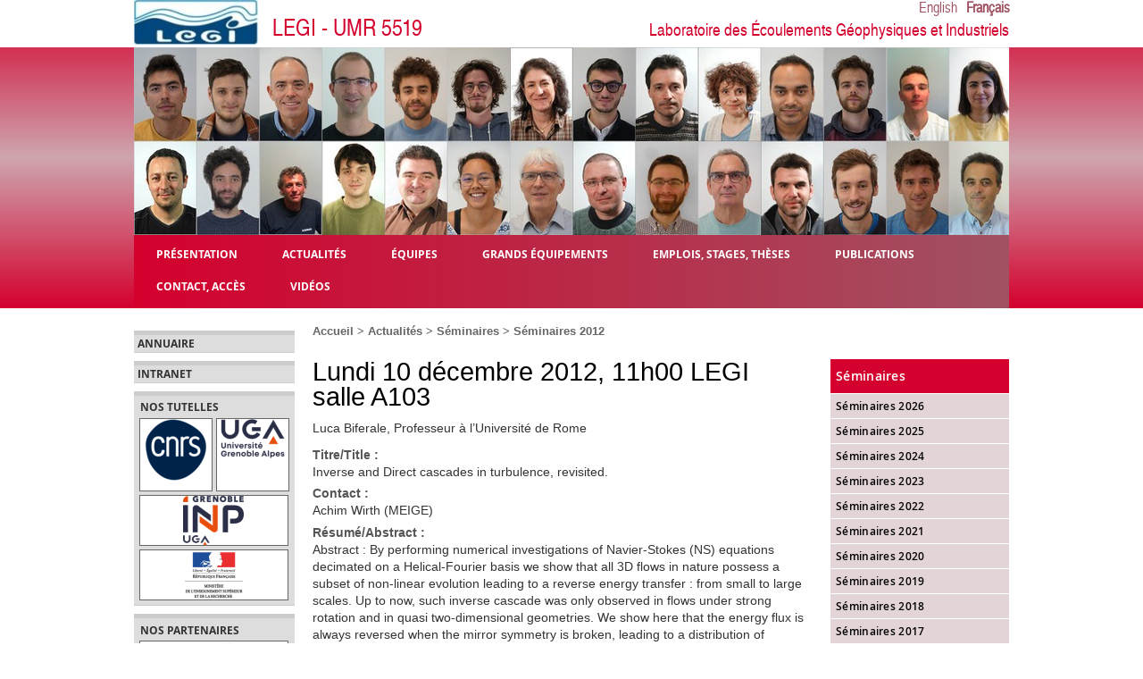

--- FILE ---
content_type: text/html;charset=utf-8
request_url: https://www.legi.grenoble-inp.fr/web/spip.php?article769
body_size: 24420
content:
<!DOCTYPE html><html xmlns="http://www.w3.org/1999/xhtml" dir="ltr" lang="fr"><head><meta http-equiv="Content-Language" content="fr"><meta http-equiv="Content-Type" content="text/html; charset=utf-8"><meta http-equiv="Content-Script-Type" content="text/javascript; charset=utf-8"><meta http-equiv="Content-Style-Type" content="text/css"><meta charset="utf-8"><meta name="revisit-after" content="5 days"><meta name="robots" content="index,follow"><title>LEGI - UMR 5519 - Lundi 10 décembre 2012, 11h00 LEGI salle A103</title><link rel="stylesheet" type="text/css" media="all" href="plugins/kitcnrs-5.4.2/css/charte-2/reset.css"><link rel="stylesheet" type="text/css" media="all" href="plugins/kitcnrs-5.4.2/css/charte-2/structure.css"><link rel="stylesheet" type="text/css" media="all" href="plugins/kitcnrs-5.4.2/css/charte-2/spip.css"><link rel="stylesheet" type="text/css" media="all" href="plugins/kitcnrs-5.4.2/css/charte-2/charte.css"><link rel="stylesheet" type="text/css" media="all" href="plugins/kitcnrs-5.4.2/css/charte-2/institut-ingenierie.css"><link rel="stylesheet" type="text/css" media="print" href="plugins/kitcnrs-5.4.2/css/charte-2/print.css"><link rel="stylesheet" type="text/css" media="all" href="plugins/kitcnrs-5.4.2/css/global.css"><link rel="stylesheet" type="text/css" media="all" href="squelettes/css/charte-2/local.css"><link rel="alternate" type="application/rss+xml" title="RSS" href="spip.php?page=backend"><link rel="shortcut icon" href="local/cache-gd2/e9/3ed551b15347622439d353b806a2b0.ico?1579188217" type="image/x-icon"><script type="text/javascript" charset="utf-8">/* <![CDATA[ */
var box_settings = {tt_img:true,sel_g:"#documents_portfolio a[type='image/jpeg'],#documents_portfolio a[type='image/png'],#documents_portfolio a[type='image/gif']",sel_c:".mediabox",trans:"elastic",speed:"200",ssSpeed:"2500",maxW:"90%",maxH:"90%",minW:"400px",minH:"",opa:"0.9",str_ssStart:"Diaporama",str_ssStop:"Arrêter",str_cur:"{current}/{total}",str_prev:"Précédent",str_next:"Suivant",str_close:"Fermer",splash_url:""};
var box_settings_splash_width = "600px";
var box_settings_splash_height = "90%";
var box_settings_iframe = true;
/* ]]> */</script><link rel="stylesheet" href="plugins-dist/mediabox/colorbox/black-striped/colorbox.css" type="text/css" media="all"><link rel="stylesheet" type="text/css" media="all" href="plugins-dist/porte_plume/css/barre_outils.css"><link rel="stylesheet" type="text/css" media="all" href="spip.php?page=barre_outils_icones.css"><link rel="stylesheet" type="text/css" media="screen" href="plugins/Menu_langue_lien/mll_styles.css"><script src="prive/javascript/jquery.js?1721722773" type="text/javascript"></script><script src="prive/javascript/jquery.form.js?1474641520" type="text/javascript"></script><script src="prive/javascript/jquery.autosave.js?1474641520" type="text/javascript"></script><script src="prive/javascript/jquery.placeholder-label.js?1474641520" type="text/javascript"></script><script src="prive/javascript/ajaxCallback.js?1474641520" type="text/javascript"></script><script src="prive/javascript/jquery.cookie.js?1474641520" type="text/javascript"></script><script src="plugins-dist/mediabox/javascript/jquery.colorbox.js?1474641538" type="text/javascript" charset="utf-8"></script><script src="plugins-dist/mediabox/javascript/spip.mediabox.js?1474641538" type="text/javascript" charset="utf-8"></script><script type="text/javascript" charset="utf-8" src="plugins-dist/porte_plume/javascript/jquery.markitup_pour_spip.js"></script><script type="text/javascript" charset="utf-8" src="plugins-dist/porte_plume/javascript/jquery.previsu_spip.js"></script><script type="text/javascript" charset="utf-8" src="spip.php?page=porte_plume_start.js&amp;lang=fr"></script><script type="text/javascript" charset="utf-8" src="spip.php?page=refbase_js"></script><link rel="stylesheet" href="plugins/refbase/refbase.css" type="text/css"><script type="text/javascript" charset="utf-8">
$(document).ready(function(){
  // correction bug iOS ne prenant pas en charge les :hover CSS des menus http://blakepetersen.io/how-to-ios-and-css-hover-events/
  if((navigator.userAgent.match(/iPhone/i)) || (navigator.userAgent.match(/iPod/i)) || (navigator.userAgent.match(/iPad/i))) {
    $("div.menu div.level1").click(function(){
        // Leave this empty, that's the magic sauce
    });
  }
});
</script></head><body class="ingenierie p-article article769 avec-logo sans-carrousel non-connecte spip-3 page-seconde avec-bandeau-statique rubrique186">



<div id="principal">

<div class="accessibility">
  <ul>
    <li><a href="#menu">Aller au menu</a></li>
    <li><a href="#recherche">Aller à la recherche</a></li>
    <li><a href="#texte">Aller au contenu</a></li>
    <li><a href="#pied-de-page">Aller à la navigation</a></li>
  </ul>
</div>

<div id="top">
  <div id="wrapper-top">
  <div id="nom-labo">
     <ul id="menu_lang">
	 <li class="first">
	
	<a href="spip.php?article769&amp;action=converser&amp;var_lang=en&amp;redirect=https%3A%2F%2Fwww.legi.grenoble-inp.fr%2Fweb%2Fspip.php%3Farticle769" rel="alternate" lang="en" class="langue_en">English</a> 
	 </li>

	 <li class="last">
	
	 <strong class="langue_fr" title="Français">Français</strong> 
	 </li>

</ul>     
      <a href="https://www.legi.grenoble-inp.fr/web" id="logo-site"><img class="spip_logo spip_logos" alt="LEGI - UMR 5519" src="IMG/siteon0.jpg?1261578836" width="139" height="50" title="LEGI - UMR 5519"></a>
    
    <div id="titre-site"><h1><a href="https://www.legi.grenoble-inp.fr/web">LEGI - UMR 5519</a></h1></div>
    <div id="slogan">Laboratoire des Écoulements Géophysiques et Industriels</div>
  </div>
</div>

<div id="bandeau">

  <a href="https://www.legi.grenoble-inp.fr/web"></a></div>

<div id="menu" class="menu">
  <h2 class="accessibility">Menu</h2>


  
    

  <ul class="level1">
    


  <li class="rubrique rubrique1">
    
    <div class="level1">Présentation</div>
    
    <ul class="level2">
      
        
        
        <li class="article article107 rubrique309">
  <a href="spip.php?article107" title="Présentation de l'unité">
    Présentation de l’unité
    
  </a>
</li>
      
        
        
        <li class="article article325 rubrique131">
  <a href="spip.php?article325" title="Organigramme">
    Organigramme
    
  </a>
</li>
      
        
        
        <li class="article article1936 rubrique404">
  <a href="spip.php?article1936" title="Aspects sociaux, environnementaux et éthiques">
    Aspects sociaux, environnementaux et éthiques
    
  </a>
</li>
      
        
        
        <li class="article article349 rubrique132">
  <a href="spip.php?article349" title="Informatique">
    Informatique
    
  </a>
</li>
      
        
        
        <li class="article article347 rubrique126">
  <a href="spip.php?article347" title="Support instrumentation">
    Instrumentation
    
  </a>
</li>
      
        
        
        <li class="article article2033 rubrique171">
  <a href="spip.php?article2033" title="Bureau d'Études">
    Mécanique
    
  </a>
</li>
      
        
        
        <li class="rubrique rubrique357"><a href="spip.php?rubrique357">Archives</a></li>
      
        
        
        <li class="article article199 rubrique82">
  <a href="spip.php?article199" title="Témoignages d'anciens doctorants">
    Témoignages
    
  </a>
</li>
      
                      
    </ul>
  </li>


  <li class="rubrique rubrique15">
    
    <div class="level1">Actualités</div>
    
    <ul class="level2">
      
        
        
        <li class="rubrique rubrique307"><a href="spip.php?rubrique307">Soutenances de doctorat</a></li>
      
        
        
        <li class="rubrique rubrique306"><a href="spip.php?rubrique306">Séminaires</a></li>
      
        
        
        <li class="rubrique rubrique305"><a href="spip.php?rubrique305">Événements</a></li>
      
                      
    </ul>
  </li>


  <li class="rubrique rubrique3">
    
    <div class="level1">Équipes</div>
    
    <ul class="level2">
      
        
        
        <li class="article article1252 rubrique41">
  <a href="spip.php?article1252" title="Équipe EDT : Écoulements Diphasiques et Turbulences">
    Équipe EDT : Écoulements Diphasiques et Turbulences
    
  </a>
</li>
      
        
        
        <li class="article article189 rubrique81">
  <a href="spip.php?article189" title="Équipe Énergétique">
    Équipe Énergétique
    
  </a>
</li>
      
        
        
        <li class="rubrique rubrique43"><a href="spip.php?rubrique43">Équipe MOST : MOdélisation et Simulation de la Turbulence</a></li>
      
        
        
        <li class="rubrique rubrique188"><a href="spip.php?rubrique188">Équipe MEIGE</a></li>
      
        
        
        <li class="rubrique rubrique113"><a href="spip.php?rubrique113">Anciennes équipes</a></li>
      
                      
    </ul>
  </li>


  <li class="rubrique rubrique101">
    
    <div class="level1">Grands équipements</div>
    
    <ul class="level2">
      
        
        
        <li class="article article327 rubrique120">
  <a href="spip.php?article327" title="Le Tunnel Hydrodynamique de Cavitation">
    Le tunnel hydrodynamique
    
  </a>
</li>
      
        
        
        <li class="article article326 rubrique119">
  <a href="spip.php?article326" title="La Boucle d'Essais PREVERO">
    La boucle PREVERO
    
  </a>
</li>
      
        
        
        <li class="article article1478 rubrique342">
  <a href="spip.php?article1478" title="La soufflerie à bas niveau de turbulence">
    La soufflerie à  bas niveau de turbulence
    
  </a>
</li>
      
        
        
        <li class="article article757 rubrique10">
  <a href="spip.php?article757" title="Présentation de la plateforme Coriolis">
    La  plateforme tournante Coriolis
    
  </a>
</li>
      
        
        
        <li class="article article744 rubrique236">
  <a href="spip.php?article744" title="Le canal à houle">
    Le canal à houle
    
  </a>
</li>
      
        
        
        <li class="article article773 rubrique244">
  <a href="spip.php?article773" title="Les serveurs de calcul">
    Les serveurs de calcul
    
  </a>
</li>
      
        
        
        <li class="article article553 rubrique178">
  <a href="spip.php?article553" title="Le bassin à houle multi-directionnelle du LHF">
    Le bassin à houle multi-directionnelle du LHF
    
  </a>
</li>
      
      
        <li class="article article266 rubrique101">
  <a href="spip.php?article266">
    Présentation générale
    
  </a>
</li>
                      
    </ul>
  </li>


  <li class="rubrique rubrique4">
    
    <div class="level1">Emplois, Stages, Thèses</div>
    
    <ul class="level2">
      
        
        
        <li class="rubrique rubrique89"><a href="spip.php?rubrique89">Professeur UGA sections 60-28</a></li>
      
        
        
        <li class="rubrique rubrique312"><a href="spip.php?rubrique312">Ingénieur</a></li>
      
        
        
        <li class="rubrique rubrique179"><a href="spip.php?rubrique179">Maître de Conférences / Grenoble</a></li>
      
        
        
        <li class="rubrique rubrique88"><a href="spip.php?rubrique88">Post-doc</a></li>
      
        
        
        <li class="rubrique rubrique91"><a href="spip.php?rubrique91">Bourses de thèses</a></li>
      
        
        
        <li class="rubrique rubrique58"><a href="spip.php?rubrique58">Stages</a></li>
      
                      
    </ul>
  </li>


  <li class="rubrique rubrique142">
    
    <div class="level1">Publications </div>
    
    <ul class="level2">
      
        
        
        <li class="rubrique rubrique143"><a href="spip.php?rubrique143">Classement par année</a></li>
      
      
        <li class="article article399 rubrique142">
  <a href="spip.php?article399">
    Dernières publications
    
  </a>
</li>
                      
    </ul>
  </li>


  <li class="article article106 rubrique52">
  <a href="spip.php?article106" title="Contact - Venir au laboratoire">
    Contact, Accès
    
  </a>
</li>


  <li class="rubrique rubrique316"><a href="spip.php?rubrique316">Vidéos</a></li>

  </ul>
</div></div>

<div id="centre">


<hr class="accessibility">

<div id="colgauche">


  <div id="annuaire" class="menu2">
      <ul>
        <li class="rubrique rubrique6"><a href="spip.php?rubrique6">Annuaire</a></li>
      </ul>
    </div>
  <hr class="accessibility">


  

  
  
  
    
    
    <div id="intranet" class="menu2 menu">
      <ul class="level1">
        <li class="article article98 rubrique55">
  <a href="spip.php?article98" title="Intranet du laboratoire">
    Intranet 
    
  </a>
</li>      </ul>
    </div>

    <hr class="accessibility">
 <hr class="accessibility">

  <div id="partenaires">

    <div class="partenaire">
  <h2>Nos tutelles</h2>
  <a href="https://www.cnrs.fr" target="_blank"><img src="plugins/kitcnrs-5.4.2/css/charte-2/img/logo-cnrs.png" alt="CNRS" title="CNRS" style="padding-top: 3px;"></a>
  <a href="https://www.univ-grenoble-alpes.fr" target="_blank"><img src="local/cache-vignettes/L72xH44/logo-uga-9831b.png?1579188217" width="72" height="44" title="Université de Grenoble" style="padding-top: 16px;"></a>
  <a href="https://www.grenoble-inp.fr" style="height:126px;" target="_blank" class="pleinelargeur"><img src="local/cache-vignettes/L68xH55/logo-inpg-e16eb.png?1722340795" width="68" height="55" title="Grenoble-INP" style="padding-top: 5px;"></a>
  <a href="https://www.enseignementsup-recherche.gouv.fr" style="height:131px;" target="_blank" class="pleinelargeur"><img src="local/cache-vignettes/L65xH55/logo-menesr-7aada.png?1722340795" width="65" height="55" title="Enseignement supérieur et Recherche" style="padding-top: 5px;"></a>
</div>
<div class="partenaire">
  <h2>Nos partenaires</h2>
  <a href="https://www.fed3g.fr" target="_blank" class="pleinelargeur"><img src="local/cache-vignettes/L53xH47/logo-fed3g-6dfff.png?1714470608" width="53" height="47" title="Fédération Galileo Galilei Grenoble" style="padding-top: 5px;"></a>
  <a href="https://www.osug.fr" target="_blank" class="pleinelargeur"><img src="local/cache-vignettes/L79xH50/logo-osug-d69bc.png?1722340795" width="79" height="50" title="Observatoire des Sciences de l'Univers de Grenoble" style="padding-top: 5px;"></a>
</div>  </div>

   
  <div id="recherche">
    <h2>Rechercher</h2>

    <form action="spip.php" method="get">
      <p><input type="hidden" name="page" value="recherche">
      <input class="box" name="recherche" value="" accesskey="4" placeholder="Sur ce site">
    <input type="image" class="bouton-rechercher" name="submit" src="plugins/kitcnrs-5.4.2/css/charte-2/img/ok.gif" alt="Rechercher sur ce site." title="Rechercher sur ce site"></p>
    </form>  </div>

</div>

<hr class="accessibility">



  <div id="pageseconde">


    <p id="chemin">
  <a class="accueil" href="https://www.legi.grenoble-inp.fr/web">Accueil</a>

 &gt; <a class="rubrique rubrique15" href="spip.php?rubrique15">Actualités</a>
    
  

  
    
      &gt; <a class="rubrique rubrique306" href="spip.php?rubrique306">Séminaires</a>
    
  

  
    &gt; <a class="rubrique rubrique186" href="spip.php?rubrique186">Séminaires 2012</a>
</p>
    <div id="texte">

      <div id="texte_gauche">


        
         

<div class="groupetitre">
  
  <h2 class="">Lundi 10 décembre 2012, 11h00  LEGI salle A103</h2>
  <p class="soustitre">Luca Biferale, Professeur à l’Université de Rome</p>
  </div>



  <span class="vignette entete">
    
     <a href="" class="mediabox" title="Lundi 10 décembre 2012, 11h00 LEGI salle A103">
      
     </a>
  </span>



<div class="content">
  <div id="texte-content" class=""><p><strong>Titre/Title :</strong><br class="autobr">
Inverse and Direct cascades in turbulence, revisited.</p>
<p><strong>Contact :</strong><br class="autobr">
Achim Wirth (MEIGE)</p>
<p><strong>Résumé/Abstract :</strong><br class="autobr">
Abstract : By performing numerical investigations of Navier-Stokes (NS) equations decimated on a Helical-Fourier basis we show that all 3D flows in nature possess a subset of non-linear evolution leading to a reverse energy transfer : from small to large scales. Up to now,  such inverse cascade was only observed in flows under strong rotation and in quasi two-dimensional geometries. We show here that the energy flux is always reversed when the mirror symmetry is broken, leading to a distribution of helicity in the system with a  definite sign at all wavenumbers.<br class="autobr">
Our findings broaden the range of flows where an inverse energy cascade may be detected and rationalize the role played by helicity in the energy  transfer process, showing that both 2D and 3D properties naturally  coexist in all flows in nature. The  numerical methodology here proposed is based on a Galerkin projection of the NS dynamics on a given class of Helical-Fourier modes.  Discussion about how to apply it to study the influence of helicity on  small-scales intermittency, to investigate the regularity properties of Navier-Stokes solutions and to improve sub-grid-scale models for Large-Eddy-Simulations will be presented. Finally, it may play a key role also to understand the role of  the three inviscid invariants  in magnetohydrodynamics.</p></div>
  
   
   
</div>




        
        

      <!-- Fin du corps de l'article --></div>


       <div id="texte_droite">
<div id="nav-art-haut"><nav id="nav-droite"><h2>Séminaires</h2><ul class="nav-droite"><li class="rubrique rubrique423"><h3><a href="spip.php?rubrique423">Séminaires 2026</a></h3></li>
      
      
    
      
      
      
        <li class="rubrique rubrique396"><h3><a href="spip.php?rubrique396">Séminaires 2025</a></h3></li>
      
      
    
      
      
      
        <li class="rubrique rubrique390"><h3><a href="spip.php?rubrique390">Séminaires 2024</a></h3></li>
      
      
    
      
      
      
        <li class="rubrique rubrique388"><h3><a href="spip.php?rubrique388">Séminaires 2023</a></h3></li>
      
      
    
      
      
      
        <li class="rubrique rubrique384"><h3><a href="spip.php?rubrique384">Séminaires 2022</a></h3></li>
      
      
    
      
      
      
        <li class="rubrique rubrique383"><h3><a href="spip.php?rubrique383">Séminaires 2021</a></h3></li>
      
      
    
      
      
      
        <li class="rubrique rubrique358"><h3><a href="spip.php?rubrique358">Séminaires 2020</a></h3></li>
      
      
    
      
      
      
        <li class="rubrique rubrique333"><h3><a href="spip.php?rubrique333">Séminaires 2019</a></h3></li>
      
      
    
      
      
      
        <li class="rubrique rubrique324"><h3><a href="spip.php?rubrique324">Séminaires 2018</a></h3></li>
      
      
    
      
      
      
        <li class="rubrique rubrique320"><h3><a href="spip.php?rubrique320">Séminaires 2017</a></h3></li>
      
      
    
      
      
      
        <li class="rubrique rubrique310"><h3><a href="spip.php?rubrique310">Séminaires 2016</a></h3></li>
      
      
    
      
      
      
        <li class="rubrique rubrique287"><h3><a href="spip.php?rubrique287">Séminaires 2015</a></h3></li>
      
      
    
      
      
      
        <li class="rubrique rubrique254"><h3><a href="spip.php?rubrique254">Séminaires 2014</a></h3></li>
      
      
    
      
      
      
        <li class="rubrique rubrique245"><h3><a href="spip.php?rubrique245">Séminaires 2013</a></h3></li>
      
      
    
      
      
      
        <li class="rubrique rubrique186"><h3><a href="spip.php?rubrique186">Séminaires 2012</a></h3></li>
      
      
    
      
      
      
        <li class="rubrique rubrique173"><h3><a href="spip.php?rubrique173">Séminaires 2011</a></h3></li>
      
      
    
      
      
      
        <li class="rubrique rubrique96"><h3><a href="spip.php?rubrique96">Séminaires 2010</a></h3></li>
      
      
    
      
      
      
        <li class="rubrique rubrique83"><h3><a href="spip.php?rubrique83">Séminaires 2009</a></h3></li>
      
      
    
      
      
      
        <li class="rubrique rubrique68"><h3><a href="spip.php?rubrique68">Séminaires 2008</a></h3></li>
      
      
    
      
      
      
        <li class="rubrique rubrique35"><h3><a href="spip.php?rubrique35">Séminaires 2007</a></h3></li>
      
      
    
      
      
      
        <li class="rubrique rubrique59"><h3><a href="spip.php?rubrique59">Séminaires 2006</a></h3></li></ul></nav>




  




      <nav id="nav-art-freres-haut" class="nav-art">
      <h2>Séminaires 2012</h2>
      <ul id="nav-art-freres-haut-list" class="nav-art-list nav-list">
        
        <li class="article article766 rubrique186  first"> <a href="spip.php?article766">Mardi 11 décembre 2012 à 11h en salle B111 </a></li>
        
        <li class="article article769 rubrique186 active">Lundi 10 décembre 2012, 11h00  LEGI salle A103</li>
        
        <li class="article article742 rubrique186  after-active"> <a href="spip.php?article742" title="(article suivant)">Mardi 23 octobre 2012, 11h00  LEGI salle A103 </a></li>
        
        <li class="article article751 rubrique186"> <a href="spip.php?article751">Mercredi 17 octobre 2012 à 10h00 - salle A103 du LEGI </a></li>
        
        <li class="article article736 rubrique186"> <a href="spip.php?article736">Vendredi 12 octobre 2012 à 10h30, salle A103 </a></li>
        
        <li class="article article746 rubrique186"> <a href="spip.php?article746">Mardi 30 octobre 2012 à 11h, salle A103 </a></li>
        
        <li class="article article688 rubrique186"> <a href="spip.php?article688">Mardi 12 juin 2012 à 14h00, salle A103 LEGI </a></li>
        
        <li class="article article674 rubrique186"> <a href="spip.php?article674">Mardi 24 avril 2012 à 11h30 en salle A103 </a></li>
        
        <li class="article article671 rubrique186"> <a href="spip.php?article671">Jeudi 29 mars 2012 à 11h salle A103 </a></li>
        
        <li class="article article672 rubrique186"> <a href="spip.php?article672">Jeudi 15 mars 2012 à 11h00 en A103 </a></li>
        
        <li class="article article648 rubrique186"> <a href="spip.php?article648">Lundi 05 mars 2012 à 11h, salle B111, Berges </a></li>
        
        <li class="article article673 rubrique186"> <a href="spip.php?article673">Jeudi 01 mars 2012 à 11h en salle A103 </a></li>
        
        <li class="article article670 rubrique186"> <a href="spip.php?article670">Jeudi 23 février 2012 à 10h30 salle A103 </a></li>
        
        <li class="article article641 rubrique186"> <a href="spip.php?article641">Mardi 07 février 2012 à 11h en salle A103 </a></li>
        
        <li class="article article646 rubrique186"> <a href="spip.php?article646">Mardi 31 janvier 2012, salle A103 du LEGI </a></li>
        
        <li class="article article624 rubrique186  last"> <a href="spip.php?article624">Jeudi 19 janvier 2012, 15h30 en B112. </a></li>
        
      </ul>
    </nav></div>
</div>
    </div>

  <!-- Fin texte --></div>

    <div class="clearer"><hr class="accessibility"></div>
  </div>

  
  
  
  <div id="pied-de-page">
    <ul class="pied">
  <li class="first"><a href="spip.php?page=auteur&amp;id_auteur=1&amp;lang=fr">Nous contacter</a></li>
  <li><a href="spip.php?page=backend&amp;lang=fr">Fil RSS du site</a></li>
  <li><a href="spip.php?page=plan&amp;lang=fr">Plan du site</a></li>
  <li class="last"><a href="spip.php?page=credits&amp;lang=fr">Crédits et mentions légales</a></li>
</ul>  </div> 

<!-- Fin de #pied-de-page --></div>



<!-- Fin de #principal --></body></html>

--- FILE ---
content_type: text/css
request_url: https://www.legi.grenoble-inp.fr/web/plugins/kitcnrs-5.4.2/css/charte-2/structure.css
body_size: 13041
content:
/*********************************************/
/*   Feuille de style du Kit Spip CNRS       */
/*   Habillage structurel charte 2           */
/*   Auteur : CNRS Dircom                    */
/*********************************************/

#top, #wrapper-top, #nom-labo, #menu, #pied-de-page {
  width: 100%;
}
#nom-labo, #bandeau, #menu ul.level1, #menu > ul.menu-liste,  /* plugin Menus */ #centre, #bas-de-page, #pied-de-page ul {
  margin: 0 auto;
  width: 980px;
}
/* HEADER */
#wrapper-top {
  background-color: #fff
}
#nom-labo {
  position: relative;
  min-height: 40px;
  padding-bottom: 20px;
}
#titre-site, #slogan {
  display: block;
}
#nom-labo h1 {
  width: 98.5%;
  margin-left: 1.5%;
  height: 40px;
  background-color: #fff
}
#nom-labo h1 a {
  padding-left: 1%;
  font-family: Arial Narrow, "NimbusSansLReguCond", Arial, Helvetica, sans-serif;
  font-size: 1.6em;
  line-height: 1.6em;
}
#nom-labo h1 a:hover, body.avec-logo a#logo-site {
  opacity: 1;
  text-decoration: none;
}
#slogan {
  margin-left: 2.5%;
  font-family: Arial Narrow, "NimbusSansLReguCond", Arial, Helvetica, sans-serif;
  font-size: 1.2em;
}
body.sans-logo #slogan {
  line-height: 0.3;
}
html.ie67 #slogan {
  line-height: 1;
}
#nom-labo ul#menu_lang {
  width: auto;
  position: absolute;
  top: 0;
  right: 0;
}
body.avec-logo #nom-labo {
  padding-bottom: 0;
}
body.avec-logo #nom-labo h1, body.avec-logo #nom-labo h1 a {
  height: auto;
}
body.avec-logo #nom-labo h1 {
  background: none;
  width: auto;
  float: right;
  position: absolute;
  top: 30px;
  right: 0;
}
body.avec-logo #nom-labo h1 a {
  width: auto;
  margin: 0;
  padding: 0;
}
body.avec-logo #slogan {
  position: absolute;
  top: 70px;
  right: 0;
}
#bandeau a {
  display: block;
  height: 210px;
}
#bandeau a:hover {
  opacity: 1;
}
/* Header fin */





/* MENU principal */
#menu {
  min-height: 40px;
  position:relative\9;
  z-index:100\9;
}
#menu ul.level1, #menu > ul.menu-liste  /* plugin Menus */ {
  min-height: 30px;
  padding-bottom: 10px;
}
#menu li {
  margin: 0 5px;
  padding: 0 0 8px;
  float: left;
  position: relative;
  list-style: none;
}
#menu li a, #menu li.menu-entree span.texte_libre,  /* plugin Menus */ #menu li.rubrique div {
  display: block;
  padding: 16px 20px 0 20px;
  font-family: "OpenSansBold", Arial, Helvetica, sans-serif;
  text-transform: uppercase;
  font-size: 0.75em;
  color: #FFF;
}
#menu li.menu-entree span.texte_libre  /* plugin Menus */ {
  font-style: italic;
  font-weight: bold;
}
#menu ul.level1 ul li:hover a, #menu ul.level1 li:hover li a, #menu > ul.menu-liste ul.menu-liste li.menu-entree:hover a,  /* plugin Menus */ #menu > ul.menu-liste li.menu-entree:hover li.menu-entree a  /* plugin Menus */ {
  background: none;
  border: none;
  padding: 8px !important;
}
#menu ul.level1 li:hover > ul, #menu > ul.menu-liste li.menu-entree:hover > ul.menu-liste  /* plugin Menus */ {
  display: block;
}
#menu ul.level1 ul, #menu > ul.menu-liste ul.menu-liste  /* plugin Menus */ {
  display: none;
  margin: 0;
  padding: 0;
  width: auto;
  min-width: 250px;
  position: absolute;
  top: 35px;
  left: 15px;
  z-index: 1000
}
#menu > ul.menu-liste ul.menu-liste ul.menu-liste  /* plugin Menus */ {
  top: -1px;
  left: 250px;
  border-left: 1px solid #FFF;
}
#menu ul.level1 ul li, #menu > ul.menu-liste ul.menu-liste li.menu-entree  /* plugin Menus */ {
  float: none;
  margin: 0;
  padding: 0;
  border-top: solid 1px #fff;
}
#menu ul.level1:after, #menu > ul.menu-liste:after  /* plugin Menus */ {
  content: ".";
  display: block;
  clear: both;
  visibility: hidden;
  line-height: 0;
  height: 0;
}
#menu ul.level1, #menu > ul.menu-liste  /* plugin Menus */ {
  display: inline-block;
}
html[xmlns] #menu ul.level1, html[xmlns] #menu > ul.menu-liste  /* plugin Menus */ {
  display: block;
}
* html #menu ul.level1, * html #menu > ul.menu-liste  /* plugin Menus */ {
  height: 1%;
}
#menu ul.level1 ul.level2 li a, #menu > ul.menu-liste ul.menu-liste li.menu-entree a  /* plugin Menus */ {
  text-transform: none;
  font-size: 0.8em;
  line-height: 1.35em;
}
#menu li.menu-entree.active > a  /* plugin Menus */ {
  text-decoration: underline;
}
html.ie67 #menu ul.level1 li a.spip_out {
  margin-top: -3px;
}
.spip_out img {
  line-height: 0
}
/* Menu fin */



/*COLONNE GAUCHE*/
#colgauche {
  float: left;
  width: 180px;
  font-family: "OpenSansBold", Arial, Helvetica, sans-serif;
  text-transform: uppercase;
  font-size: 0.75em;
  color: #333;
}
#colgauche div.menu2 a {
  color: #333;
}
#colgauche .partenaire, #colgauche #recherche, #colgauche div.menu2, #deconnexion {
  float: left;
  background-color: #ddd;
  width: 96%;
  padding: 2%;
  margin-bottom: 5%;
  border-top: solid 5px #ccc;
  border-bottom: solid 1px #ccc;
}
#colgauche #deconnexion {
  background-color: transparent;
  border-top: solid 1px #ccc;
}
#colgauche div.menu2 li a {
  text-transform: none;
  display: block;
  border-top: solid 1px #fff;
  padding-top: 4px;
  margin: 2% 0;
}
#colgauche div.menu2 > ul > li > a {
  text-transform: uppercase;
  border-top: none;
  padding-top: 0;
  margin: 0;
}
#colgauche h2 {
  padding: 2%;
}
#colgauche #partenaires a {
  display: block;
  width: 80px;
  height: 80px;
  float: left;
  margin: 2px;
  background-color: #fff;
  border: solid 1px #666;
  text-align: center;
}
#colgauche #partenaires a.pleinelargeur {
  width: 165px;
  height: 55px;
}
#recherche p {
  position: relative;
}
#recherche .bouton-rechercher {
  width: 20px;
  height: 22px;
  position: absolute;
  bottom: 0;
  right: 0;
}
#recherche .bouton-rechercher:hover {
  opacity: 0.5;
}

@media screen and (-webkit-min-device-pixel-ratio:0) {  /* hack chrome */
  #recherche .bouton-rechercher {
    bottom: 2px;
  }
}
#colgauche #recherche input.box {
  width: 147px;
}
#texte_droite #recherche input.box {
  width: 175px;
}
#colgauche div.menu2 ul.level1 ul {
  display: none;
  padding-top: 3px;
}
#colgauche div.menu2 ul.level1 li:hover > ul {
  display: block;
}
/* Colonne gauche fin */



/* CENTRE */
#pageune, #pageseconde {
  float: right;
  width: 780px;
  height: auto;
  min-height: 700px;
  padding-bottom: 5%;
}
#centre {
  /*float: left; supprimé 3/3/15 problème de positionnement de #bas-de-page */
  position: relative;
  left: 50%;
  margin-left: -490px;
}
#centre, #bas-de-page {
  background: rgb(255,255,255); /* Old browsers */
  /* IE9 SVG, needs conditional override of 'filter' to 'none' */
  background: url([data-uri]);
  background: -moz-linear-gradient(left, rgba(255,255,255,1) 70%, rgba(221,221,221,1) 100%); /* FF3.6+ */
  background: -webkit-gradient(linear, left top, right top, color-stop(70%, rgba(255,255,255,1)), color-stop(100%, rgba(221,221,221,1))); /* Chrome,Safari4+ */
  background: -webkit-linear-gradient(left, rgba(255,255,255,1) 70%, rgba(221,221,221,1) 100%); /* Chrome10+,Safari5.1+ */
  background: -o-linear-gradient(left, rgba(255,255,255,1) 70%, rgba(221,221,221,1) 100%); /* Opera 11.10+ */
  background: -ms-linear-gradient(left, rgba(255,255,255,1) 70%, rgba(221,221,221,1) 100%); /* IE10+ */
  background: linear-gradient(to right, rgba(255,255,255,1) 70%, rgba(221,221,221,1) 100%); /* W3C */
  filter: progid:DXImageTransform.Microsoft.gradient( startColorstr='#ffffff', endColorstr='#dddddd', GradientType=1 ); /* IE6-8 */
}
#texte, #colgauche {
  margin: 25px 0 0 0;
}
#texte_gauche {
  float: left;
  width: 550px;
}
/* Centre fin */  


/* FOOTER */
#pied-de-page {
  float: left;
}
#pied-de-page ul {
  text-align: center;
  padding: 1% 0 2% 0;
}
#pied-de-page li {
  display: inline;
  margin: 0 1% 0 1%;
  padding: 0 3% 0 0;
  border-right: solid 1px #fff;
}
#pied-de-page li.last {
  border: none;
}
#pied-de-page li a {
  font-family: "OpenSansBold", Arial, Helvetica, sans-serif;
  text-transform: uppercase;
  font-size: 0.75em;
  color: #fff;
}
/* Footer fin */







/* DROITE */
#texte_droite {
  float: right;
  width: 200px;
}
/*Col droite page d'accueil */
#pageune #texte_droite h2 {
  padding: 6px;
  margin-bottom: 12px;
  font-size: 14px;
  font-family: "OpenSansSemiBold", Arial, Helvetica, sans-serif;
  color: #fff;
}
#pageune #texte_droite h2 a {
  color: #fff;
}
#pageune #texte_droite h2.menu-titre {
  text-align: left;
}
#pageune #texte_droite h3 a {
  font-size: 0.75em;
  font-weight: bold;
}
#pageune #texte_droite p {
  margin-bottom: 6px;
  font-size: 0.75em
}
#pageune #texte_droite > div.bloc {
  margin-bottom: 24px;
  clear: both;
}
/*Col droite pages secondes */
.page-seconde #texte_droite {
  font-size: 0.75em;
  font-family: "OpenSansRegular", Arial, Helvetica, sans-serif;
  letter-spacing: 0.025em;
}

.page-seconde #texte_droite h2 {
  color: #fff;
  font-size: 14px;
  font-family: "OpenSansSemiBold", Arial, Helvetica, sans-serif;
  padding: 12px 6px;
}
.page-seconde #texte_droite nav {
  margin-bottom: 20px;
  float:right\9;
  width:200px\9;
}
.page-seconde #texte_droite nav li {
  border-top: solid 1px #fff;
  padding: 6px;
  line-height: 1.3em;
}
.page-seconde #texte_droite nav li h3, .page-seconde #texte_droite nav.nav-art li.active {
  font-family: "OpenSansSemiBold", Arial, Helvetica, sans-serif;
  color: #000;
}
.page-seconde #texte_droite nav.nav-art, .page-seconde #texte_droite nav.nav-rub {
  margin-left: 20px;
}
.page-seconde #texte_droite #seminaire {
  font-size: 1.25em;
}
.page-seconde #texte_droite #seminaire .liste_items.evenements {
  line-height:1.5em;
}
/*Bouton de connexion admin*/
body.non-connecte div#seminaire span.bouton {
  display: none;
}
span.bouton {
  -webkit-box-shadow: none;
  -moz-box-shadow: none;
  box-shadow: none;
  padding: 0;
  -moz-border-radius: 0;
  -webkit-border-radius: 0;
  border-radius: 0;
  display: block;
  width: 160px;
  background-color: #999;
  border: solid 1px #ccc;
  color: #fff;
  margin: 24px auto 24px auto;
}
span.bouton:hover {
  background-color: #999;
  -webkit-box-shadow: none;
  -moz-box-shadow: none;
  box-shadow: none;
}
span.bouton a {
  display: block;
  color: #fff;
  margin: 2% 0;
  padding: 2%;
  font-size: 0.75em;
  font-weight: bold;
  text-align: center;
}
body.p-calendrier span.bouton a {
  padding: 0;
  font-size: 0.95em;
}
body.p-article div.content {
  width: 100%;
  margin-top: 1%;
}


/* seminaires */

div#texte_droite #seminaire ul.evenements {
  font-size: 0.8em;
}
div#texte_droite #seminaire div.pagination {
  font-size: 0.8em;
}
div#texte_droite #seminaire .plier_deplier {
  width: 100%;
}
div#texte_droite #seminaire .plier_deplier a {
  font-weight: bold;
  line-height: 2em;
}
div#texte_droite #seminaire h3 {
  font-weight: bold;
  color: #333;
  width: 100%;
  margin-top: 2%;
}
div#texte_droite #seminaire div.formulaire_spip, div#texte_droite #seminaire div.formulaire_spip fieldset, div#texte_droite #seminaire div.formulaire_spip fieldset ul, div#texte_droite #seminaire div.formulaire_spip fieldset ul li, #seminaire div.formulaire_spip p.boutons input {
  width: 100%;
}
div#texte_droite #seminaire div.formulaire_spip input, div#texte_droite #seminaire div.formulaire_spip label {
  width: auto !important
}
div#texte_droite #seminaire div.formulaire_spip fieldset legend {
  padding-top: 5%;
}
div#texte_droite #seminaire div.formulaire_spip fieldset ul {
  background-color: transparent !important
}
/* menu langues  */
#menu_lang li strong, #menu_lang li a, #menu_lang li a strong {
  font-family: Arial Narrow, "NimbusSansLReguCond", Arial, Helvetica, sans-serif;
  border: none !important;
  font-size: 1em !important;
  display: block;
  margin: 1%;
}
div#formulaire_menu_lang {
  margin: 0 auto;
  margin-top: -25px;
  width: 955px;
  height: 20px;
  padding: 0 0 5px 25px;
}
div#formulaire_menu_lang label {
  font-weight: normal;
  font-size: 0.8em;
  color: #666;
}
/* boutons d'accès à l'espace privé, affichés sur l'espace public */
.spip-admin-float {
  left: 20%;
  right: auto !important;
}


--- FILE ---
content_type: text/css
request_url: https://www.legi.grenoble-inp.fr/web/plugins/refbase/refbase.css
body_size: 14784
content:
	/*
	// Project:    Web Reference Database (refbase) <http://www.refbase.net>
	// Copyright:  Matthias Steffens <mailto:refbase@extracts.de> and the file's
	//             original author(s).
	//
	//             This code is distributed in the hope that it will be useful,
	//             but WITHOUT ANY WARRANTY. Please see the GNU General Public
	//             License for more details.
	//
	// File:       ./css/style.css
	// Repository: $HeadURL$
	// Author(s):  Matthias Steffens <mailto:refbase@extracts.de>
	//
	// Created:    20-Oct-02, 15:08
	// Modified:   $Date$
	//             $Author$
	//             $Revision$
	*/

	/* refbase CSS definitions - default style */


.refbasecss pre, .refbasecss code {
	font-family: monaco,courier,monospace;
	font-size: 7pt;
}

.refbasecss .smaller {
	font-size: 0.7em;
}

.refbasecss .small {
	font-size: 0.7em;
}

.refbasecss .smallup {
	font-size: 0.85em;
	position: relative;
	top: -10px;
}

.refbasecss .moveup {
	position: relative;
	top: -8px;
}

.refbasecss .unapi {
	font-size: smaller;
}

.refbasecss .Z3988 {
	font-size: smaller;
}

.refbasecss .ok {
	color: #009900;
}

.refbasecss .warning {
	color: red;
}

.refbasecss .warning2 {
	color: red;
	font-family: "lucida grande",helvetica,arial,sans-serif;
	font-size: 0.75em;
}

.refbasecss .mainfieldsbg {
	background-color: #E6E6E6;
}

.refbasecss .otherfieldsbg {
	background-color: #FFFFFF;
}

.refbasecss .userfieldsbg {
	background-color: #FFFFCC;
}

.refbasecss th {
	font-family: "lucida grande",helvetica,arial,sans-serif;
	font-size: 0.9em;
}

.refbasecss td, .refbasecss div {
	font-family: "lucida grande",helvetica,arial,sans-serif;
	font-size: 0.8em;
}

.refbasecss p {
	font-family: "lucida grande",helvetica,arial,sans-serif;
	font-size: 0.8em;
}

.refbasecss a:link {
	color: #0033CC;
	text-decoration: none;
}

.refbasecss a:visited {
	color: #666666;
	text-decoration: none;
}

.refbasecss a:active {
	color: #990000;
	text-decoration: none;
}

.refbasecss a:hover {
	color: #3366FF;
	text-decoration: none;
}

.refbasecss h1, .refbasecss h2, .refbasecss h3, .refbasecss h4 {
	font-family: "lucida grande",helvetica,arial,sans-serif;
	font-weight:bold;
	color: #990000;
}

.refbasecss h5, .refbasecss h6 {
	font-family: "lucida grande",helvetica,arial,sans-serif;
}

.refbasecss h2, .refbasecss h3 {
	margin-top: 1em;
	margin-bottom: 0.5em;
}

.refbasecss h2 {
	font-size: 1.8em;
}

.refbasecss h3 {
	font-size: 1.35em;
}

.refbasecss h4, .refbasecss h5 {
	margin-top: 0em;
	margin-bottom: 0em;
}

.refbasecss h4 {
	font-size: 1.25em;
}

.refbasecss h5 {
	font-size: 1.1em;
}

.refbasecss .pageheader {

}

.refbasecss .pagefooter {

}

.refbasecss .results {

}

.refbasecss hr.results {
	width: 100%;
	background-color: #DEDEDE;
	height: 1px;
	border: 0;
}

.refbasecss div.resultsheader {
	margin: 1.2em 3.3em 0.9em 3.3em;
}

.refbasecss hr.resultsheader, .refbasecss hr.resultsfooter {
	width: 93%;
	background-color: #DEDEDE;
	height: 1px;
	border: 0;
}

.refbasecss div.resultsfooter {
	margin: 1.2em 3.3em 0.9em 3.3em;
}

.refbasecss .showhide {

}

.refbasecss #loginInfo {
	font-size: 1em;
}

.refbasecss #loginInfo > * {
	margin-top: 0.4em;
	font-size: 1em;
}

.refbasecss .suggestProgress {
	position: absolute;
	margin-top: 3px;
	margin-left: -25px;
}

.refbasecss .searchSuggestions {
	background-color: #FFFFFF;
	border: 1px solid #999999;
	margin-left: -1px;
	z-index: 1;
	text-align: left;
	font-size: 1em;
}

.refbasecss .searchSuggestions ul {
	margin: 0 0 0 -40px;
	list-style-type: none;
	font-size: 1em;
	line-height: 1.3em;
}

.refbasecss .searchSuggestions li {
	border-top: 1px solid #999999;
	padding: 0.15em 0 0.15em 0.5em;
}

.refbasecss .searchSuggestions .selected {
	background-color: #DDDDDD;
}

.refbasecss form[name="record"] .searchSuggestions, .refbasecss form[name="record"] .suggestProgress {
	font-size: 0.85em;
}

.refbasecss form[name="show"] .searchSuggestions, .refbasecss form[name="show"] .suggestProgress {
	font-size: 0.85em;
}

.refbasecss form[name="simpleSearch"] .searchSuggestions, .refbasecss form[name="simpleSearch"] .suggestProgress {
	font-size: 0.85em;
}

.refbasecss #refineresults .searchSuggestions, .refbasecss #refineresults .suggestProgress {
	font-size: 0.85em;
}

.refbasecss #queryrefs {
	margin-top: 1.3em;
	margin-bottom: -2em;
	margin-right: -11px;
	font-size: 1em;
}

.refbasecss #queryrefs fieldset {
	border: none;
}

.refbasecss #queryrefs legend, .refbasecss #queryrefs #queryField label {
	display: none;
}

.refbasecss #queryrefs #queryField, .refbasecss #queryrefs #querySubmit {
	display: inline;
	font-size: 1em;
}

.refbasecss #userlogin, .refbasecss #userlogin .boxBody {
	margin-bottom: -1.1em;
	font-size: 1em;
}

.refbasecss #userlogin fieldset {
	border: none;
}

.refbasecss #userlogin legend {
	display: none;
}

.refbasecss #userlogin #loginUser, .refbasecss #userlogin #loginPwd {
	text-align: right;
	font-size: 1em;
}

.refbasecss #userlogin #loginUserLabel {
	display: inline;
	position: relative;
	left: -2.4em;
	font-size: 1em;
}

.refbasecss #userlogin #loginUserLabel:lang(fr) {
	left: -4.0em;
}

.refbasecss #userlogin #loginUserLabel:lang(cn) {
	left: -1em;
}

.refbasecss #userlogin #loginPwdLabel {
	display: inline;
	position: relative;
	left: -0.35em;
	font-size: 1em;
}

.refbasecss #userlogin #loginPwdLabel:lang(de) {
	left: -0.7em;
}

.refbasecss #userlogin #loginPwdLabel:lang(fr) {
	left: 0em;
}

.refbasecss #userlogin #loginPwdLabel:lang(cn) {
	left: -1.5em;
}

.refbasecss #userlogin #loginUserInput, .refbasecss #userlogin #loginPwdInput {
	display: inline;
}

.refbasecss #userlogin #loginEmail:lang(fr), .refbasecss #userlogin #loginPassword:lang(fr) {
	width: 7.7em;
}

.refbasecss #userlogin #loginEmail:lang(cn), .refbasecss #userlogin #loginPassword:lang(cn) {
	width: 11em;
}
.refbasecss #userlogin #loginSubmit input[type=submit] {
	margin-top: 0.6em;
}

.refbasecss #recentlinks {
	margin-left: -15px;
	font-size: 1em;
}

.refbasecss #includerefs {
	margin-left: -22px;
	font-size: 1.25em;
}

.refbasecss #includeprogress, #includerefs > a {
	margin-left: 30px;
	font-size: 0.8em;
}

.refbasecss #includeprogress > img {
	position: relative;
	top: 3px;
	left: 5px;
}

.refbasecss #showgroupmain {
	margin-bottom: 1.25em;
	font-size: 1em;
}

.refbasecss #showgroupmain fieldset {
	border: none;
}

.refbasecss #showgroupmain legend, .refbasecss #showgroupmain #groupSelect label {
	display: none;
}

.refbasecss #showgroupmain #groupSubmit input[type=submit] {
	margin-top: 0.6em;
}

.refbasecss #recallquerymain {
	margin-top: -0.9em;
	font-size: 1em;
}

.refbasecss #recallquerymain fieldset {
	border: none;
}

.refbasecss #recallquerymain legend, .refbasecss #recallquerymain #recallSelect label {
	display: none;
}

.refbasecss #recallquerymain #recallSubmit input[type=submit] {
	margin-top: 0.6em;
}

.refbasecss #resultoptions {
	margin-left: 20px;
	text-align: center;
	font-size: 1em;
}

.refbasecss #resultoptions legend {
	color: #000000;
	font-style: italic;
	text-align: left;
}

.refbasecss #resultoptions label {
	margin-left: 0.15em;
}

.refbasecss #resultoptions form {
	display: inline;
}

.refbasecss #resultoptions fieldset {
	display: inline;
	border: none;
	text-align: left;
}

.refbasecss #showgroup {
	display: inline;
	margin-right: 1.1em;
	font-size: 1em;
}

.refbasecss #showgroup #groupSelect {
	font-size: 1em;
}

.refbasecss #showgroup #groupSubmit {
	margin-top: 0.25em;
	font-size: 1em;
}

.refbasecss #showgroup #groupSelect label, .refbasecss #refineresults #refineField label, .refbasecss #displayopt #optShowHideField label {
	display: none;
}

.refbasecss #refineresults {
	display: inline;
	font-size: 1em;
}

.refbasecss #refineresults #refineField {
	display: block;
	margin-bottom: 0.25em;
	font-size: 1em;
}

.refbasecss #refineresults form[action="search.php"] #refineField:lang(en) {
	width: 16.7em;
}

.refbasecss #refineresults form[action="search.php"] #refineField:lang(de), .refbasecss #refineresults form[action="search.php"] #refineField:lang(fr) {
	width: 20.2em;
}

.refbasecss #refineresults form[action="search.php"] #refineField:lang(cn) {
	width: 14.1em;
}

.refbasecss #refineresults #refineOpt, .refbasecss #refineresults #refineSubmit {
	display: inline;
	font-size: 1em;
}

.refbasecss #displayopt {
	display: inline;
	margin-left: 1.1em;
	font-size: 1em;
}

.refbasecss #displayopt #optMain {
	font-size: 1em;
}

.refbasecss #displayopt #optShowHideField, .refbasecss #displayopt #optCiteStyle, .refbasecss #displayopt #optSubmit {
	display: inline;
	font-size: 1em;
}

.refbasecss #displayopt #optOther {
	margin-top: 0.25em;
	font-size: 1em;
}

.refbasecss #displayopt #optCiteOrder, .refbasecss #displayopt #optRecsPerPage {
	display: inline;
	font-size: 1em;
}

.refbasecss #displayopt #optCiteOrder {
	margin-right: 0.4em;
}

.refbasecss .resultnav {

}

.refbasecss .mainnav {

}

.refbasecss .pagenav {

}

.refbasecss .viewnav {
	font-size: 0.75em;
}

.refbasecss #columns {
	position: relative;
	left: 4px;
}

.refbasecss #details {
	position: relative;
	left: 4px;
}

.refbasecss #citations {
	/* width:100%; gabriel */
	float:left; /* gabriel */
}

.refbasecss .citation {
	font-size:10pt; /* gabriel */
	width:95%; /* gabriel */
	float:left; /* gabriel */
	margin-bottom:5px; /* gabriel */
}

.refbasecss .citation .showhide {
	margin-top: 0.4em;
}

.refbasecss .citation .moreinfo {
	margin-left: 0.5em;
	font-size: 1em;
}

.refbasecss .citation .moreinfo > * {
	margin-bottom: 0.4em;
	font-size: 0.85em;
	color: #333333;
	line-height: 1.3em;
/*
	max-width: 700px;
*/
}

.refbasecss .citation .moreinfo .reflinks {
	margin-top: 0.8em;
/*
	max-width: none;
*/
}

.refbasecss .citation .moreinfo .reflinks > * {
	display: inline;
	font-size: 1em;
}

.refbasecss #error {

}

.refbasecss #queryhistory {
	margin-left: 2.6em;
	margin-right: 2.6em;
	margin-bottom: 1.75em;
}

.refbasecss #currentquery, .refbasecss #previousqueries {
	margin-top: 1.2em;
	font-size: 1em;
}

.refbasecss #queryhistory .even, .refbasecss #queryhistory .odd {
	margin-top: 0.25em;
	margin-left: 1.2em;
	margin-right: 1.2em;
	font-size: 1em;
}

.refbasecss .examples {
	font-size: 1em;
}

.refbasecss .links {
	float:right; /* gabriel */
}

.refbasecss .sect {
	padding-top: 2px;
	font-size: 10pt; /* gabriel */
}

.refbasecss .even {
	background-color: #CEA6AF; /* rouge pale */ /* gabriel */
	padding: 5px;
	float:left; /* gabriel */
	width:98%; /* gabriel */
}

.refbasecss .odd {
	background-color: #FFFFFF; /* gabriel */
	padding: 5px;
	float:left; /* gabriel */
	width:98%; /* gabriel */
}

.refbasecss #queryform {

}

.refbasecss #resultactions {
	margin-left: 20px;
	text-align: center;
	font-size: 1em;
}

.refbasecss #resultactions input, .refbasecss #resultactions select {
	margin-left: 0.5em;
}

.refbasecss #resultactions legend {
	color: #000000;
	font-style: italic;
	text-align: left;
}

.refbasecss #resultactions label {
	margin-left: 0.15em;
}

.refbasecss #resultactions fieldset {
	display: inline;
	margin-left: 1.5em;
	border: none;
	vertical-align: top;
	text-align: left;
}

.refbasecss #selectresults {
	margin-bottom: 0.75em;
	font-size: 1em;
	text-align: left;
}

.refbasecss #selectresults input#selRecs {
	margin-left: 1.5em;
}

.refbasecss #citerefs {
	font-size: 1em;
}

.refbasecss #citerefs input[type=submit], .refbasecss #exportrefs input[type=submit] {
	display: block;
	margin-top: 0.6em;
	margin-left: 0.25em;
}

.refbasecss #citerefs label, .refbasecss #exportrefs label {
	display: none;
}

.refbasecss #citerefs select, .refbasecss #exportrefs select {
	margin-left: 0.25em;
}

.refbasecss #grouprefs {
	font-size: 1em;
}

.refbasecss #grouprefs #myGroup {
	display: block;
	margin-bottom: 0.25em;
	font-size: 1em;
}

.refbasecss #grouprefs #newGroup, .refbasecss #grouprefs #addRemoveGroup {
	display: inline;
	font-size: 1em;
}

.refbasecss #exportrefs {
	font-size: 1em;
}

.refbasecss #searchopt {
	display: none;
}

.refbasecss #helptxt {
	display: none;
}

.refbasecss #helptxt .even {
	margin-left: -5px;
	margin-top: -3px;
}

.refbasecss #helptxt .odd {
	margin-left: -5px;
}

.refbasecss .toggleimg {

}

.refbasecss .toggletxt {
	display: inline;
	margin-left: 5px;
	font-size: 1em;
}

.refbasecss a:link .toggletxt {
	color: #000000;
}

.refbasecss a:visited .toggletxt {
	color: #000000;
}

.refbasecss a:hover .toggletxt {
	color: #3366FF;
}

.refbasecss .resultviews {
	display: inline;
	font-size: 0.85em;
}

.refbasecss .activeview {
	display: inline;
	font-size: 1em;
}

.refbasecss .leftview {
	display: inline;
	font-size: 1em;
}

.refbasecss .middleview {
	display: inline;
	font-size: 1em;
}

.refbasecss .rightview {
	display: inline;
	font-size: 1em;
}

.refbasecss .toggleprint {
	position: relative;
	top: 3px;
}

.refbasecss #accountinfo {
	font-size: 1.25em;
}

.refbasecss #accountdetails {
	font-size: 1em;
}

.refbasecss #accountopt {
	font-size: 1em;
}

.refbasecss #accountperm {
	font-size: 1em;
}

.refbasecss #accountdetails ul, .refbasecss #accountopt ul, .refbasecss #accountperm ul {
	position: relative;
	top: -0.8em;
	list-style-type: none;
	font-size: 0.85em;
	line-height: 1.3em;
}

/* Begin ThrashBox code (modified slightly for use with refbase)
   Credit: Simple Rounded Corner CSS Boxes by Ryan Thrash
   see <http://www.modxcms.com/simple-rounded-corner-css-boxes.html>
   and the ThrashBox online generator <http://www.spiffybox.com/>
*/
/* set the image to use and establish the lower-right position */
.refbasecss .box, .refbasecss .boxBody, .refbasecss .boxHead, .refbasecss .boxHead h3 {
	background: transparent url(../img/rounded_box.png) no-repeat bottom right;
}
.refbasecss .box {
	/* intended total box width - padding-right(next) */
/*	width: 200px !important; */
	/* IE Win = width - padding */
/*	width: 185px; */
	padding-right: 5px; /* the gap on the right edge of the image (not content padding) */
	margin: 0 auto; /* use to position the box */
}

/* set the top-right image */
.refbasecss .boxHead {
	background-position: top right; margin-right: -5px; /* pull the right image over on top of border */
	padding-right: 15px; /* right-image-gap + right-inside padding */
}

/* set the top-left image */
.refbasecss .boxHead h3 {
	background-position: top left;
	margin: 0; /* reset main site styles*/
	border: 0; /* ditto */
	padding: 10px 0 10px 15px; /* padding-left = image gap + interior padding ... no padding-right */
	height: auto !important; height: 1%; /* IE Holly Hack */
}

/* set the lower-left corner image */
.refbasecss .boxBody {
	background-position: bottom left;
	margin-right: 0; /* interior-padding right */
	padding: 0 0 1px 5px; /* mirror .boxHead right/left */
}

/* font styling */
.refbasecss .boxHead h3 {
	color: #222222;
}
/* End ThrashBox code */


--- FILE ---
content_type: text/javascript
request_url: https://www.legi.grenoble-inp.fr/web/spip.php?page=refbase_js
body_size: 681
content:
// Show or hide the element with the given 'id':
function refbase_toggleVisibilitySlide(id, imgid, txtid, txt, upd) {
	var e = document.getElementById(id);
	var i = document.getElementById(imgid);
	//var t = document.getElementById(txtid);
	//var upd;
	//if (upd === undefined) upd = true;
	if (e.style.display == 'block' || e.style.display == '') {
		//if (upd) 
		e.style.display = 'none';
		i.src = 'https://www.legi.grenoble-inp.fr/web/plugins/refbase/refbase_closed.gif';
		//t.innerHTML = txt;
	}
	else {
		//if (upd)
		e.style.display = 'block';
		i.src = 'https://www.legi.grenoble-inp.fr/web/plugins/refbase/refbase_open.gif';
		//t.innerHTML = '';
	}
}